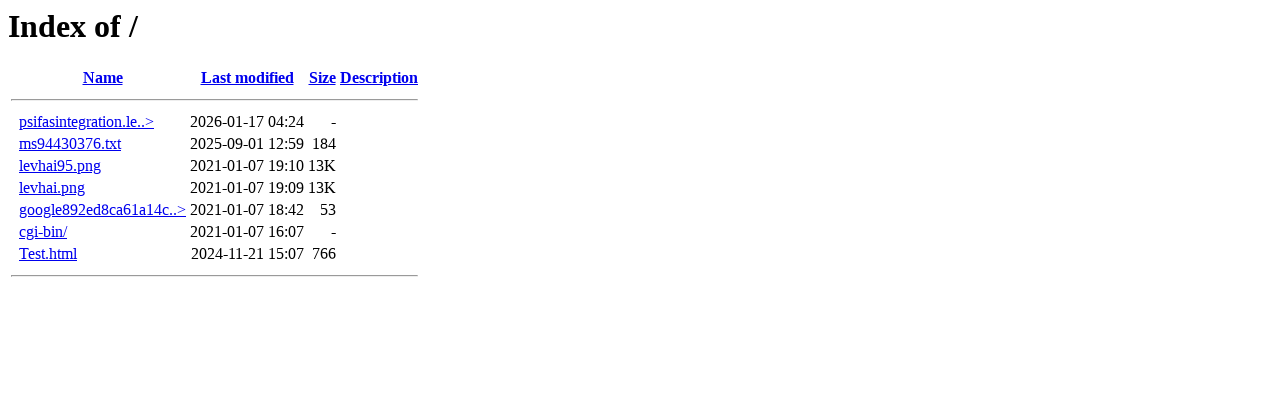

--- FILE ---
content_type: text/html;charset=ISO-8859-1
request_url: http://levhai.com/?C=D;O=D
body_size: 521
content:
<!DOCTYPE HTML PUBLIC "-//W3C//DTD HTML 3.2 Final//EN">
<html>
 <head>
  <title>Index of /</title>
 </head>
 <body>
<h1>Index of /</h1>
  <table>
   <tr><th valign="top">&nbsp;</th><th><a href="?C=N;O=A">Name</a></th><th><a href="?C=M;O=A">Last modified</a></th><th><a href="?C=S;O=A">Size</a></th><th><a href="?C=D;O=A">Description</a></th></tr>
   <tr><th colspan="5"><hr></th></tr>
<tr><td valign="top">&nbsp;</td><td><a href="psifasintegration.levhai.com/">psifasintegration.le..&gt;</a></td><td align="right">2026-01-17 04:24  </td><td align="right">  - </td><td>&nbsp;</td></tr>
<tr><td valign="top">&nbsp;</td><td><a href="ms94430376.txt">ms94430376.txt</a>         </td><td align="right">2025-09-01 12:59  </td><td align="right">184 </td><td>&nbsp;</td></tr>
<tr><td valign="top">&nbsp;</td><td><a href="levhai95.png">levhai95.png</a>           </td><td align="right">2021-01-07 19:10  </td><td align="right"> 13K</td><td>&nbsp;</td></tr>
<tr><td valign="top">&nbsp;</td><td><a href="levhai.png">levhai.png</a>             </td><td align="right">2021-01-07 19:09  </td><td align="right"> 13K</td><td>&nbsp;</td></tr>
<tr><td valign="top">&nbsp;</td><td><a href="google892ed8ca61a14c8f.html">google892ed8ca61a14c..&gt;</a></td><td align="right">2021-01-07 18:42  </td><td align="right"> 53 </td><td>&nbsp;</td></tr>
<tr><td valign="top">&nbsp;</td><td><a href="cgi-bin/">cgi-bin/</a>               </td><td align="right">2021-01-07 16:07  </td><td align="right">  - </td><td>&nbsp;</td></tr>
<tr><td valign="top">&nbsp;</td><td><a href="Test.html">Test.html</a>              </td><td align="right">2024-11-21 15:07  </td><td align="right">766 </td><td>&nbsp;</td></tr>
   <tr><th colspan="5"><hr></th></tr>
</table>
</body></html>
